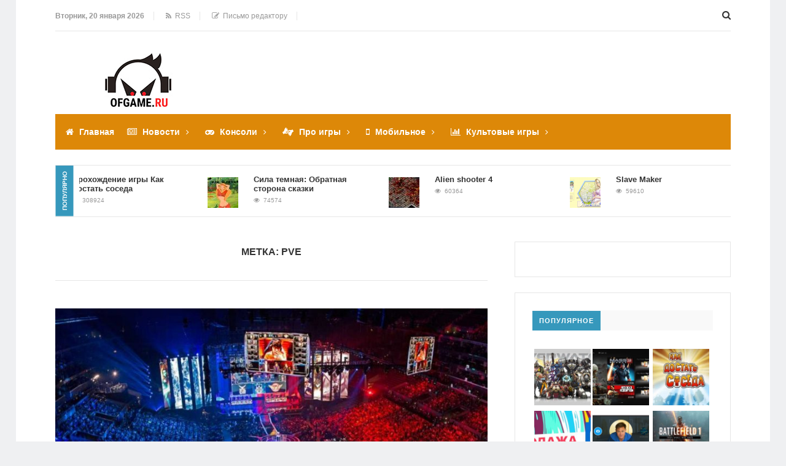

--- FILE ---
content_type: text/html; charset=UTF-8
request_url: https://ofgame.ru/fyi/pve/
body_size: 15855
content:
<!DOCTYPE html>
<html lang="ru-RU" class="no-js">
<head>
<meta charset="UTF-8">
<meta name="viewport" content="width=device-width, initial-scale=1">

<!--[if lt IE 9]><script src="http://html5shiv.googlecode.com/svn/trunk/html5.js"></script><![endif]-->
<link href="https://ofgame.ru/wp-content/uploads/2017/02/game-development-2.png" rel="icon" type="image/x-icon">
<meta name='robots' content='index, follow, max-image-preview:large, max-snippet:-1, max-video-preview:-1' />

	<!-- This site is optimized with the Yoast SEO plugin v23.2 - https://yoast.com/wordpress/plugins/seo/ -->
	<title>PvE - OFgame.ru</title>
	<meta name="description" content="PvE - OFgame.ru" />
	<link rel="canonical" href="https://ofgame.ru/fyi/pve/" />
	<meta property="og:locale" content="ru_RU" />
	<meta property="og:type" content="article" />
	<meta property="og:title" content="PvE - OFgame.ru" />
	<meta property="og:description" content="PvE - OFgame.ru" />
	<meta property="og:url" content="https://ofgame.ru/fyi/pve/" />
	<meta property="og:site_name" content="OFgame.ru" />
	<meta name="twitter:card" content="summary_large_image" />
	<script type="application/ld+json" class="yoast-schema-graph">{"@context":"https://schema.org","@graph":[{"@type":"CollectionPage","@id":"https://ofgame.ru/fyi/pve/","url":"https://ofgame.ru/fyi/pve/","name":"PvE - OFgame.ru","isPartOf":{"@id":"https://ofgame.ru/#website"},"primaryImageOfPage":{"@id":"https://ofgame.ru/fyi/pve/#primaryimage"},"image":{"@id":"https://ofgame.ru/fyi/pve/#primaryimage"},"thumbnailUrl":"https://ofgame.ru/wp-content/uploads/2017/03/Blizzard-eSports.jpg","description":"PvE - OFgame.ru","breadcrumb":{"@id":"https://ofgame.ru/fyi/pve/#breadcrumb"},"inLanguage":"ru-RU"},{"@type":"ImageObject","inLanguage":"ru-RU","@id":"https://ofgame.ru/fyi/pve/#primaryimage","url":"https://ofgame.ru/wp-content/uploads/2017/03/Blizzard-eSports.jpg","contentUrl":"https://ofgame.ru/wp-content/uploads/2017/03/Blizzard-eSports.jpg","width":1000,"height":501},{"@type":"BreadcrumbList","@id":"https://ofgame.ru/fyi/pve/#breadcrumb","itemListElement":[{"@type":"ListItem","position":1,"name":"Новые игры","item":"https://ofgame.ru/"},{"@type":"ListItem","position":2,"name":"PvE"}]},{"@type":"WebSite","@id":"https://ofgame.ru/#website","url":"https://ofgame.ru/","name":"OFgame.ru","description":"Новые игры","potentialAction":[{"@type":"SearchAction","target":{"@type":"EntryPoint","urlTemplate":"https://ofgame.ru/?s={search_term_string}"},"query-input":"required name=search_term_string"}],"inLanguage":"ru-RU"}]}</script>
	<!-- / Yoast SEO plugin. -->


<link rel="alternate" type="application/rss+xml" title="OFgame.ru &raquo; Лента" href="https://ofgame.ru/feed/" />
<link rel="alternate" type="application/rss+xml" title="OFgame.ru &raquo; Лента комментариев" href="https://ofgame.ru/comments/feed/" />
<link rel="alternate" type="application/rss+xml" title="OFgame.ru &raquo; Лента метки PvE" href="https://ofgame.ru/fyi/pve/feed/" />
<link rel='stylesheet' id='wp-block-library-css' href='https://ofgame.ru/wp-includes/css/dist/block-library/style.min.css?ver=6.6.4' type='text/css' media='all' />
<style id='classic-theme-styles-inline-css' type='text/css'>
/*! This file is auto-generated */
.wp-block-button__link{color:#fff;background-color:#32373c;border-radius:9999px;box-shadow:none;text-decoration:none;padding:calc(.667em + 2px) calc(1.333em + 2px);font-size:1.125em}.wp-block-file__button{background:#32373c;color:#fff;text-decoration:none}
</style>
<style id='global-styles-inline-css' type='text/css'>
:root{--wp--preset--aspect-ratio--square: 1;--wp--preset--aspect-ratio--4-3: 4/3;--wp--preset--aspect-ratio--3-4: 3/4;--wp--preset--aspect-ratio--3-2: 3/2;--wp--preset--aspect-ratio--2-3: 2/3;--wp--preset--aspect-ratio--16-9: 16/9;--wp--preset--aspect-ratio--9-16: 9/16;--wp--preset--color--black: #000000;--wp--preset--color--cyan-bluish-gray: #abb8c3;--wp--preset--color--white: #ffffff;--wp--preset--color--pale-pink: #f78da7;--wp--preset--color--vivid-red: #cf2e2e;--wp--preset--color--luminous-vivid-orange: #ff6900;--wp--preset--color--luminous-vivid-amber: #fcb900;--wp--preset--color--light-green-cyan: #7bdcb5;--wp--preset--color--vivid-green-cyan: #00d084;--wp--preset--color--pale-cyan-blue: #8ed1fc;--wp--preset--color--vivid-cyan-blue: #0693e3;--wp--preset--color--vivid-purple: #9b51e0;--wp--preset--gradient--vivid-cyan-blue-to-vivid-purple: linear-gradient(135deg,rgba(6,147,227,1) 0%,rgb(155,81,224) 100%);--wp--preset--gradient--light-green-cyan-to-vivid-green-cyan: linear-gradient(135deg,rgb(122,220,180) 0%,rgb(0,208,130) 100%);--wp--preset--gradient--luminous-vivid-amber-to-luminous-vivid-orange: linear-gradient(135deg,rgba(252,185,0,1) 0%,rgba(255,105,0,1) 100%);--wp--preset--gradient--luminous-vivid-orange-to-vivid-red: linear-gradient(135deg,rgba(255,105,0,1) 0%,rgb(207,46,46) 100%);--wp--preset--gradient--very-light-gray-to-cyan-bluish-gray: linear-gradient(135deg,rgb(238,238,238) 0%,rgb(169,184,195) 100%);--wp--preset--gradient--cool-to-warm-spectrum: linear-gradient(135deg,rgb(74,234,220) 0%,rgb(151,120,209) 20%,rgb(207,42,186) 40%,rgb(238,44,130) 60%,rgb(251,105,98) 80%,rgb(254,248,76) 100%);--wp--preset--gradient--blush-light-purple: linear-gradient(135deg,rgb(255,206,236) 0%,rgb(152,150,240) 100%);--wp--preset--gradient--blush-bordeaux: linear-gradient(135deg,rgb(254,205,165) 0%,rgb(254,45,45) 50%,rgb(107,0,62) 100%);--wp--preset--gradient--luminous-dusk: linear-gradient(135deg,rgb(255,203,112) 0%,rgb(199,81,192) 50%,rgb(65,88,208) 100%);--wp--preset--gradient--pale-ocean: linear-gradient(135deg,rgb(255,245,203) 0%,rgb(182,227,212) 50%,rgb(51,167,181) 100%);--wp--preset--gradient--electric-grass: linear-gradient(135deg,rgb(202,248,128) 0%,rgb(113,206,126) 100%);--wp--preset--gradient--midnight: linear-gradient(135deg,rgb(2,3,129) 0%,rgb(40,116,252) 100%);--wp--preset--font-size--small: 13px;--wp--preset--font-size--medium: 20px;--wp--preset--font-size--large: 36px;--wp--preset--font-size--x-large: 42px;--wp--preset--spacing--20: 0.44rem;--wp--preset--spacing--30: 0.67rem;--wp--preset--spacing--40: 1rem;--wp--preset--spacing--50: 1.5rem;--wp--preset--spacing--60: 2.25rem;--wp--preset--spacing--70: 3.38rem;--wp--preset--spacing--80: 5.06rem;--wp--preset--shadow--natural: 6px 6px 9px rgba(0, 0, 0, 0.2);--wp--preset--shadow--deep: 12px 12px 50px rgba(0, 0, 0, 0.4);--wp--preset--shadow--sharp: 6px 6px 0px rgba(0, 0, 0, 0.2);--wp--preset--shadow--outlined: 6px 6px 0px -3px rgba(255, 255, 255, 1), 6px 6px rgba(0, 0, 0, 1);--wp--preset--shadow--crisp: 6px 6px 0px rgba(0, 0, 0, 1);}:where(.is-layout-flex){gap: 0.5em;}:where(.is-layout-grid){gap: 0.5em;}body .is-layout-flex{display: flex;}.is-layout-flex{flex-wrap: wrap;align-items: center;}.is-layout-flex > :is(*, div){margin: 0;}body .is-layout-grid{display: grid;}.is-layout-grid > :is(*, div){margin: 0;}:where(.wp-block-columns.is-layout-flex){gap: 2em;}:where(.wp-block-columns.is-layout-grid){gap: 2em;}:where(.wp-block-post-template.is-layout-flex){gap: 1.25em;}:where(.wp-block-post-template.is-layout-grid){gap: 1.25em;}.has-black-color{color: var(--wp--preset--color--black) !important;}.has-cyan-bluish-gray-color{color: var(--wp--preset--color--cyan-bluish-gray) !important;}.has-white-color{color: var(--wp--preset--color--white) !important;}.has-pale-pink-color{color: var(--wp--preset--color--pale-pink) !important;}.has-vivid-red-color{color: var(--wp--preset--color--vivid-red) !important;}.has-luminous-vivid-orange-color{color: var(--wp--preset--color--luminous-vivid-orange) !important;}.has-luminous-vivid-amber-color{color: var(--wp--preset--color--luminous-vivid-amber) !important;}.has-light-green-cyan-color{color: var(--wp--preset--color--light-green-cyan) !important;}.has-vivid-green-cyan-color{color: var(--wp--preset--color--vivid-green-cyan) !important;}.has-pale-cyan-blue-color{color: var(--wp--preset--color--pale-cyan-blue) !important;}.has-vivid-cyan-blue-color{color: var(--wp--preset--color--vivid-cyan-blue) !important;}.has-vivid-purple-color{color: var(--wp--preset--color--vivid-purple) !important;}.has-black-background-color{background-color: var(--wp--preset--color--black) !important;}.has-cyan-bluish-gray-background-color{background-color: var(--wp--preset--color--cyan-bluish-gray) !important;}.has-white-background-color{background-color: var(--wp--preset--color--white) !important;}.has-pale-pink-background-color{background-color: var(--wp--preset--color--pale-pink) !important;}.has-vivid-red-background-color{background-color: var(--wp--preset--color--vivid-red) !important;}.has-luminous-vivid-orange-background-color{background-color: var(--wp--preset--color--luminous-vivid-orange) !important;}.has-luminous-vivid-amber-background-color{background-color: var(--wp--preset--color--luminous-vivid-amber) !important;}.has-light-green-cyan-background-color{background-color: var(--wp--preset--color--light-green-cyan) !important;}.has-vivid-green-cyan-background-color{background-color: var(--wp--preset--color--vivid-green-cyan) !important;}.has-pale-cyan-blue-background-color{background-color: var(--wp--preset--color--pale-cyan-blue) !important;}.has-vivid-cyan-blue-background-color{background-color: var(--wp--preset--color--vivid-cyan-blue) !important;}.has-vivid-purple-background-color{background-color: var(--wp--preset--color--vivid-purple) !important;}.has-black-border-color{border-color: var(--wp--preset--color--black) !important;}.has-cyan-bluish-gray-border-color{border-color: var(--wp--preset--color--cyan-bluish-gray) !important;}.has-white-border-color{border-color: var(--wp--preset--color--white) !important;}.has-pale-pink-border-color{border-color: var(--wp--preset--color--pale-pink) !important;}.has-vivid-red-border-color{border-color: var(--wp--preset--color--vivid-red) !important;}.has-luminous-vivid-orange-border-color{border-color: var(--wp--preset--color--luminous-vivid-orange) !important;}.has-luminous-vivid-amber-border-color{border-color: var(--wp--preset--color--luminous-vivid-amber) !important;}.has-light-green-cyan-border-color{border-color: var(--wp--preset--color--light-green-cyan) !important;}.has-vivid-green-cyan-border-color{border-color: var(--wp--preset--color--vivid-green-cyan) !important;}.has-pale-cyan-blue-border-color{border-color: var(--wp--preset--color--pale-cyan-blue) !important;}.has-vivid-cyan-blue-border-color{border-color: var(--wp--preset--color--vivid-cyan-blue) !important;}.has-vivid-purple-border-color{border-color: var(--wp--preset--color--vivid-purple) !important;}.has-vivid-cyan-blue-to-vivid-purple-gradient-background{background: var(--wp--preset--gradient--vivid-cyan-blue-to-vivid-purple) !important;}.has-light-green-cyan-to-vivid-green-cyan-gradient-background{background: var(--wp--preset--gradient--light-green-cyan-to-vivid-green-cyan) !important;}.has-luminous-vivid-amber-to-luminous-vivid-orange-gradient-background{background: var(--wp--preset--gradient--luminous-vivid-amber-to-luminous-vivid-orange) !important;}.has-luminous-vivid-orange-to-vivid-red-gradient-background{background: var(--wp--preset--gradient--luminous-vivid-orange-to-vivid-red) !important;}.has-very-light-gray-to-cyan-bluish-gray-gradient-background{background: var(--wp--preset--gradient--very-light-gray-to-cyan-bluish-gray) !important;}.has-cool-to-warm-spectrum-gradient-background{background: var(--wp--preset--gradient--cool-to-warm-spectrum) !important;}.has-blush-light-purple-gradient-background{background: var(--wp--preset--gradient--blush-light-purple) !important;}.has-blush-bordeaux-gradient-background{background: var(--wp--preset--gradient--blush-bordeaux) !important;}.has-luminous-dusk-gradient-background{background: var(--wp--preset--gradient--luminous-dusk) !important;}.has-pale-ocean-gradient-background{background: var(--wp--preset--gradient--pale-ocean) !important;}.has-electric-grass-gradient-background{background: var(--wp--preset--gradient--electric-grass) !important;}.has-midnight-gradient-background{background: var(--wp--preset--gradient--midnight) !important;}.has-small-font-size{font-size: var(--wp--preset--font-size--small) !important;}.has-medium-font-size{font-size: var(--wp--preset--font-size--medium) !important;}.has-large-font-size{font-size: var(--wp--preset--font-size--large) !important;}.has-x-large-font-size{font-size: var(--wp--preset--font-size--x-large) !important;}
:where(.wp-block-post-template.is-layout-flex){gap: 1.25em;}:where(.wp-block-post-template.is-layout-grid){gap: 1.25em;}
:where(.wp-block-columns.is-layout-flex){gap: 2em;}:where(.wp-block-columns.is-layout-grid){gap: 2em;}
:root :where(.wp-block-pullquote){font-size: 1.5em;line-height: 1.6;}
</style>
<link rel='stylesheet' id='titan-adminbar-styles-css' href='https://ofgame.ru/wp-content/plugins/anti-spam/assets/css/admin-bar.css?ver=7.3.5' type='text/css' media='all' />
<link rel='stylesheet' id='bwpt-sc-genericons-style-css' href='https://ofgame.ru/wp-content/plugins/bwp-shortcodes/genericons/genericons.css?ver=6.6.4' type='text/css' media='all' />
<link rel='stylesheet' id='bwpt-sc-main-style-css' href='https://ofgame.ru/wp-content/plugins/bwp-shortcodes/css/bwp-shortcodes-style.css?ver=6.6.4' type='text/css' media='all' />
<link rel='stylesheet' id='email-subscription_css-css' href='https://ofgame.ru/wp-content/plugins/email-subscription/assets/email-subscription.css?ver=0.50' type='text/css' media='all' />
<link rel='stylesheet' id='wp-pagenavi-css' href='https://ofgame.ru/wp-content/plugins/wp-pagenavi/pagenavi-css.css?ver=2.70' type='text/css' media='all' />
<link rel='stylesheet' id='theme-style-css' href='https://ofgame.ru/wp-content/themes/justgoodnews/style.css' type='text/css' media='all' />
<link rel='stylesheet' id='__EPYT__style-css' href='https://ofgame.ru/wp-content/plugins/youtube-embed-plus/styles/ytprefs.min.css?ver=14.2.1.2' type='text/css' media='all' />
<style id='__EPYT__style-inline-css' type='text/css'>

                .epyt-gallery-thumb {
                        width: 33.333%;
                }
                
</style>
<script type="text/javascript" src="https://ofgame.ru/wp-includes/js/jquery/jquery.min.js?ver=3.7.1" id="jquery-core-js"></script>
<script type="text/javascript" src="https://ofgame.ru/wp-includes/js/jquery/jquery-migrate.min.js?ver=3.4.1" id="jquery-migrate-js"></script>
<script type="text/javascript" id="__ytprefs__-js-extra">
/* <![CDATA[ */
var _EPYT_ = {"ajaxurl":"https:\/\/ofgame.ru\/wp-admin\/admin-ajax.php","security":"42adeab078","gallery_scrolloffset":"20","eppathtoscripts":"https:\/\/ofgame.ru\/wp-content\/plugins\/youtube-embed-plus\/scripts\/","eppath":"https:\/\/ofgame.ru\/wp-content\/plugins\/youtube-embed-plus\/","epresponsiveselector":"[\"iframe.__youtube_prefs_widget__\"]","epdovol":"1","version":"14.2.1.2","evselector":"iframe.__youtube_prefs__[src], iframe[src*=\"youtube.com\/embed\/\"], iframe[src*=\"youtube-nocookie.com\/embed\/\"]","ajax_compat":"","maxres_facade":"eager","ytapi_load":"light","pause_others":"","stopMobileBuffer":"1","facade_mode":"","not_live_on_channel":"","vi_active":"","vi_js_posttypes":[]};
/* ]]> */
</script>
<script type="text/javascript" src="https://ofgame.ru/wp-content/plugins/youtube-embed-plus/scripts/ytprefs.min.js?ver=14.2.1.2" id="__ytprefs__-js"></script>
<link rel="https://api.w.org/" href="https://ofgame.ru/wp-json/" /><link rel="alternate" title="JSON" type="application/json" href="https://ofgame.ru/wp-json/wp/v2/tags/304" /><style>.menunav{background:#dd8808}h1, h2, h3, h4, h5, h6, .arch-title, .related-title{color:#333}h2 a, .rel-post-title {color:#333; text-decoration: none}h2 a:hover,  .rel-post-title:hover  { color:#F04155; text-decoration: underline}.comment-form input[type="submit"], #emailSub-widget input[type="submit"],.top-load-blok .dropdown input[type="submit"]{ background:#F04155}.comment-form input[type="submit"]:hover,  .tagcloud a:hover, .dropdown input[type="submit"]:hover, #emailSub-widget input[type="submit"]:hover, .vk:hover, .fb:hover, .tw:hover, .ig:hover, .od:hover, .gp:hover, .yt:hover, .in:hover, .lj:hover { background: #343434}.foot-wid a, .side-blok a{color:#333}.foot-wid a:hover, .side-blok a:hover{color:#F04155}p.site-desc,  .entry-info, .blog .cats a, .breadcrumbs, .breadcrumbs a,  .entry-tags, .entry-tags a,  .archive-desc,   .cat-bar,  .cat-bar .sl-icon, .cat-bar .sl-count, .cat-bar a.post-edit-link, .post-navigation span,   .wp-pagenavi,  .about-author span,  .credits, .credits p a, .sl-wrapper a, .about-author a:hover { color:#999}.wp-pagenavi span.current, .wp-pagenavi a:hover,   .tagcloud a {background: #FF847C}.main-col{float:left; width:64%;  margin-right:4%}.sidebar{float:left; width:32%}@media only screen and (max-width:1024px){  .main-col{ width:60% }.sidebar{ width:36% }}@media only screen and (max-width:900px){ .main-col{width:100%;  margin-right:0; margin-bottom: 40px}.sidebar{width:100%}}@media only screen and (max-width:800px){ .main-col{width:90%; float:left; margin:0 0 0 5%} .sidebar{width:90%; margin:0 0 0 5%}} .color-1 {background:#dd890b} .color-2 {background:#0090dd}  .color-3 {background:#44a031}  .color-4 {background:#1fc175} .color-5 {background:#4DBCE9} .color-6 {background:#FFC48C} .color-7 {background:#E33258} .color-8 {background:#4DBCE9} .color-9 {background:#E33258} .color-10 {background:#00A0B0} .color-11 {background:#FFC48C} .color-12 {background:#A8DBA8} .color-13 {background:#E33258} .color-14 {background:#99B2B7} .cat-box-1{ background:url('https://ofgame.ru/wp-content/uploads/2017/03/7.jpg') }.cat-box-2{background:url('https://ofgame.ru/wp-content/uploads/2017/03/wot.jpg') }.cat-box-3{background:url('https://ofgame.ru/wp-content/uploads/2017/03/Minecraft-PS4.jpg') } .cat-box-4{background:url('https://ofgame.ru/wp-content/uploads/2017/03/gta.jpg') } .cat-box-5{ background:url('https://ofgame.ru/wp-content/uploads/2017/03/war-thunder.jpg')}.cat-box-6{background:url('https://ofgame.ru/wp-content/uploads/2021/11/c6188620256471.562e85b17e707.jpg')}.cat-box-7{background:url('https://ofgame.ru/wp-content/uploads/2021/11/call-of-duty-86-foto-51.jpg')  } .cat-box-8{background:url('https://ofgame.ru/wp-content/uploads/2017/03/dota-2-1.jpg') }.cat-box-1, .cat-box-2, .cat-box-3, .cat-box-4, .cat-box-5,  .cat-box-6,  .cat-box-7, .cat-box-8 {background-position: center center;background-size: cover; background-repeat: no-repeat}a, .about-author a, .entry p a:hover { color:#333}a:hover,   .featured-item a:hover,  .featured-item-main a:hover, .breadcrumbs a:hover,   .more-link, .more-link-center,  .credits p a:hover, .blog .cats a:hover, .cat-bar a.post-edit-link:hover,  .entry p a  { color:#F04155}.logo a{  color:#333}.menunav ul li, .menunav li a{ color:#fff}.menunav li a:hover{ color:#fff } .menunav ul li ul{ background:#444}.menunav ul li ul li a { color:#fff }.menunav ul li ul li a:hover { color:#fff }.side-title, .pop-title  {background:#3698bc}.foot-title {background:#3698bc } .date-color {background:#F04155}  h1.site-title,   span.site-title {background-image: url('https://ofgame.ru/wp-content/uploads/2017/03/logo-big2.jpg'); background-repeat: no-repeat;  width: 270px; height:90px}.full-width-col {margin-top:5px}.search-expand input {background: #444; color:#fff}.menunav ul li{padding:22px 0 22px 17px;position:relative;text-align:center;z-index:101;font-size:14px;display:inline-block}.menunav li a{text-decoration:none;padding-left:9px;font-family:Helvetica,Arial,sans-serif;font-weight:bold; }.menunav li a:hover{text-decoration:underline}.menunav ul li ul{position:absolute;height:auto;top:57px;left:-2px;display:none;visibility:hidden;width:265px;padding:25px 0 15px 0}.menunav ul li ul li{display:list-item;text-align:left;padding:0 0 15px 20px;border:0}.menunav ul li ul li:first-child{border:0;padding-left:20px}.menunav ul li ul li ul{top:0}* html .menunav{height:1%}.menunav ul li ul li ul{position:absolute;top:-25px;height:auto;left:265px;display:none;visibility:hidden;width:265px;padding:25px 0 15px 0}@media only screen and (max-width:1100px){.menunav ul li{padding:22px 0 22px 9px; font-size:12px}}a.more-link-сenter{display:block;text-align: center; color:#F04155}</style>
 <link rel="icon" href="https://ofgame.ru/wp-content/uploads/2017/02/cropped-game-development-2-32x32.png" sizes="32x32" />
<link rel="icon" href="https://ofgame.ru/wp-content/uploads/2017/02/cropped-game-development-2-192x192.png" sizes="192x192" />
<link rel="apple-touch-icon" href="https://ofgame.ru/wp-content/uploads/2017/02/cropped-game-development-2-180x180.png" />
<meta name="msapplication-TileImage" content="https://ofgame.ru/wp-content/uploads/2017/02/cropped-game-development-2-270x270.png" />
<!-- Yandex.RTB -->
<script>window.yaContextCb=window.yaContextCb||[]</script>
<script src="https://yandex.ru/ads/system/context.js" async></script>
</head>
<body class="archive tag tag-pve tag-304">
<!-- Yandex.Metrika counter -->
<script type="text/javascript">
(function (d, w, c) {
    (w[c] = w[c] || []).push(function() {
        try {
            w.yaCounter9802348 = new Ya.Metrika({id:9802348, enableAll: true, webvisor:true});
        } catch(e) {}
    });
    
    var n = d.getElementsByTagName("script")[0],
        s = d.createElement("script"),
        f = function () { n.parentNode.insertBefore(s, n); };
    s.type = "text/javascript";
    s.async = true;
    s.src = (d.location.protocol == "https:" ? "https:" : "http:") + "//mc.yandex.ru/metrika/watch.js";

    if (w.opera == "[object Opera]") {
        d.addEventListener("DOMContentLoaded", f);
    } else { f(); }
})(document, window, "yandex_metrika_callbacks");
</script>
<noscript><div><img src="//mc.yandex.ru/watch/9802348" style="position:absolute; left:-9999px;" alt="" /></div></noscript>
<!-- /Yandex.Metrika counter --> <div class="top-load-blok nodisp">
<div class="top-header-bar">
 <span class="top-header-date">Вторник, 20 января 2026</span>
 
<span class="top-header-rss"><a href="https://ofgame.ru/feed/rss/"   target="_blank"><i class="fa fa-rss" aria-hidden="true"></i> &nbsp;RSS</a></span>
 
<span class="top-header-edit"><a href="mailto:info@ofgame.ru"><i class="fa fa-pencil-square-o" aria-hidden="true"></i> &nbsp;Письмо редактору</a></span>
 
<div class="social-bar">
<ul>
<!--noindex-->
 <li class="first"><a class="vk" href="https://vk.com/ofgameru" target="_blank" title="ВКонтакте" rel="nofollow"> <i class="fa fa-vk" aria-hidden="true"></i></a></li>	
 <li><a class="fb" href="https://www.facebook.com/OFgame---165736823636355/" target="_blank" title="Facebook" rel="nofollow"> <i class="fa fa-facebook" aria-hidden="true"></i></a></li>
<li><a class="yt" href="https://youtube.com/@ofgameon" target="_blank" title="YouTube" rel="nofollow"> <i class="fa fa-youtube" aria-hidden="true"></i></a></li>
<!--/noindex-->
</ul>
</div><!-- end // social-bar -->
<div class="top-bar-search">
<form method="get" class="searchform" action="https://ofgame.ru/">
<input type="text" class="search" name="s" onblur="if(this.value=='')this.value='Поиск: впишите запрос и нажмите enter';" onfocus="if(this.value=='Поиск: впишите запрос и нажмите enter')this.value='';" value="Поиск: впишите запрос и нажмите enter">
</form>	
</div>
<div class="clear"></div>
</div><!-- end // top header bar -->
</div><!-- end // top-load-blok -->
<div class="wrap">	 
<div class="header">
<div id="top-bar" class="top-header-bar">
<span class="top-header-date">Вторник, 20 января 2026</span>
 
<span class="top-header-rss"><a href="https://ofgame.ru/feed/rss/"  target="_blank"><i class="fa fa-rss" aria-hidden="true"></i> &nbsp;RSS</a></span>
 
<span class="top-header-edit"><a href="mailto:info@ofgame.ru"><i class="fa fa-pencil-square-o" aria-hidden="true"></i> &nbsp;Письмо редактору</a></span>
 
<div class="clear"></div>
</div><!-- end // top header bar -->
<div class="clear"></div>
 
<div class="logo">
<a href="/"><span class="site-title">OFgame.ru</span></a>
<div class="ad728-top">
	
</div><!-- end // ad728-top -->
</div><!-- end // logo -->

 <div class="clear"></div>
<div id="menu" class="menunav">
<ul id="menu-main-menu" class="top-menu"><li id="menu-item-21" class="fa fa-home menu-item menu-item-type-post_type menu-item-object-page menu-item-home menu-item-21"><a href="https://ofgame.ru/">Главная</a></li>
<li id="menu-item-37" class="fa fa-newspaper-o menu-item menu-item-type-taxonomy menu-item-object-category menu-item-has-children menu-item-37"><a href="https://ofgame.ru/news/">Новости</a>
<ul class="sub-menu">
	<li id="menu-item-38" class="fa fa-desktop menu-item menu-item-type-taxonomy menu-item-object-category menu-item-38"><a href="https://ofgame.ru/news/hardware/">Железо</a></li>
	<li id="menu-item-39" class="fa fa-gamepad menu-item menu-item-type-taxonomy menu-item-object-category menu-item-39"><a href="https://ofgame.ru/news/console-news/">Консоли</a></li>
	<li id="menu-item-40" class="fa fa-file-text-o menu-item menu-item-type-taxonomy menu-item-object-category menu-item-40"><a href="https://ofgame.ru/news/releas/">Релизы</a></li>
	<li id="menu-item-41" class="fa fa-tasks menu-item menu-item-type-taxonomy menu-item-object-category menu-item-41"><a href="https://ofgame.ru/news/soft/">Софт</a></li>
</ul>
</li>
<li id="menu-item-24" class="fa fa-gamepad menu-item menu-item-type-taxonomy menu-item-object-category menu-item-has-children menu-item-24"><a href="https://ofgame.ru/console/">Консоли</a>
<ul class="sub-menu">
	<li id="menu-item-1234" class="fa fa-gamepad menu-item menu-item-type-taxonomy menu-item-object-category menu-item-1234"><a href="https://ofgame.ru/console/ps5/">Play Station 5</a></li>
	<li id="menu-item-1235" class="fa fa-gamepad menu-item menu-item-type-taxonomy menu-item-object-category menu-item-1235"><a href="https://ofgame.ru/console/xboxxs/">Xbox Series X/S</a></li>
	<li id="menu-item-29" class="fa fa-gamepad menu-item menu-item-type-taxonomy menu-item-object-category menu-item-29"><a href="https://ofgame.ru/console/ps4/">Play Station 4</a></li>
	<li id="menu-item-33" class="fa fa-gamepad menu-item menu-item-type-taxonomy menu-item-object-category menu-item-33"><a href="https://ofgame.ru/console/xboxone/">Xbox One</a></li>
	<li id="menu-item-25" class="fa fa-gamepad menu-item menu-item-type-taxonomy menu-item-object-category menu-item-25"><a href="https://ofgame.ru/console/wii/">Nintendo Wii</a></li>
	<li id="menu-item-32" class="fa fa-gamepad menu-item menu-item-type-taxonomy menu-item-object-category menu-item-32"><a href="https://ofgame.ru/console/xbox360/">Xbox 360</a></li>
	<li id="menu-item-30" class="fa fa-gamepad menu-item menu-item-type-taxonomy menu-item-object-category menu-item-30"><a href="https://ofgame.ru/console/vita/">Play Station vita</a></li>
	<li id="menu-item-149" class="fa fa-gamepad menu-item menu-item-type-taxonomy menu-item-object-category menu-item-149"><a href="https://ofgame.ru/console/nintendo-switch/">Nintendo Switch</a></li>
	<li id="menu-item-31" class="fa fa-gamepad menu-item menu-item-type-taxonomy menu-item-object-category menu-item-31"><a href="https://ofgame.ru/console/psp/">PlayStation Portable</a></li>
	<li id="menu-item-28" class="fa fa-gamepad menu-item menu-item-type-taxonomy menu-item-object-category menu-item-28"><a href="https://ofgame.ru/console/ps3/">Play Station 3</a></li>
	<li id="menu-item-27" class="fa fa-gamepad menu-item menu-item-type-taxonomy menu-item-object-category menu-item-27"><a href="https://ofgame.ru/console/ps2/">Play Station 2</a></li>
	<li id="menu-item-26" class="fa fa-gamepad menu-item menu-item-type-taxonomy menu-item-object-category menu-item-26"><a href="https://ofgame.ru/console/ps1/">Play Station 1</a></li>
</ul>
</li>
<li id="menu-item-52" class="fa fa-american-sign-language-interpreting menu-item menu-item-type-taxonomy menu-item-object-category menu-item-has-children menu-item-52"><a href="https://ofgame.ru/pro/">Про игры</a>
<ul class="sub-menu">
	<li id="menu-item-54" class="fa fa-trophy menu-item menu-item-type-taxonomy menu-item-object-category menu-item-54"><a href="https://ofgame.ru/pro/obzor/">Обзор игр</a></li>
	<li id="menu-item-150" class="fa fa-medkit menu-item menu-item-type-taxonomy menu-item-object-category menu-item-150"><a href="https://ofgame.ru/pro/patch/">Патчи</a></li>
	<li id="menu-item-55" class="fa fa-hourglass-end menu-item menu-item-type-taxonomy menu-item-object-category menu-item-55"><a href="https://ofgame.ru/pro/prohodim/">Прохождение игр</a></li>
	<li id="menu-item-56" class="fa fa-download menu-item menu-item-type-taxonomy menu-item-object-category menu-item-56"><a href="https://ofgame.ru/pro/dl/">Скачать игры</a></li>
	<li id="menu-item-57" class="fa fa-ticket menu-item menu-item-type-taxonomy menu-item-object-category menu-item-57"><a href="https://ofgame.ru/pro/cheats/">Читы</a></li>
	<li id="menu-item-23" class="fa fa-video-camera menu-item menu-item-type-taxonomy menu-item-object-category menu-item-23"><a href="https://ofgame.ru/pro/video/">Видео</a></li>
	<li id="menu-item-46" class="fa fa-play menu-item menu-item-type-taxonomy menu-item-object-category menu-item-46"><a href="https://ofgame.ru/pro/stream/">Стримы</a></li>
</ul>
</li>
<li id="menu-item-34" class="fa fa-mobile menu-item menu-item-type-taxonomy menu-item-object-category menu-item-has-children menu-item-34"><a href="https://ofgame.ru/mobile/">Мобильное</a>
<ul class="sub-menu">
	<li id="menu-item-35" class="fa fa-android menu-item menu-item-type-taxonomy menu-item-object-category menu-item-35"><a href="https://ofgame.ru/mobile/android/">Android</a></li>
	<li id="menu-item-36" class="fa fa-apple menu-item menu-item-type-taxonomy menu-item-object-category menu-item-36"><a href="https://ofgame.ru/mobile/ios/">IOS</a></li>
</ul>
</li>
<li id="menu-item-156" class="fa fa-bar-chart menu-item menu-item-type-taxonomy menu-item-object-category menu-item-has-children menu-item-156"><a href="https://ofgame.ru/cult/">Культовые игры</a>
<ul class="sub-menu">
	<li id="menu-item-169" class="fa fa-user-o menu-item menu-item-type-taxonomy menu-item-object-category menu-item-169"><a href="https://ofgame.ru/cult/wow/">World of warcraft</a></li>
	<li id="menu-item-168" class="fa fa-user-o menu-item menu-item-type-taxonomy menu-item-object-category menu-item-168"><a href="https://ofgame.ru/cult/wot/">World Of Tanks</a></li>
	<li id="menu-item-160" class="fa fa-user-o menu-item menu-item-type-taxonomy menu-item-object-category menu-item-160"><a href="https://ofgame.ru/cult/diablo/">Diablo</a></li>
	<li id="menu-item-164" class="fa fa-user-o menu-item menu-item-type-taxonomy menu-item-object-category menu-item-164"><a href="https://ofgame.ru/cult/minecraft/">Minecraft</a></li>
	<li id="menu-item-167" class="fa fa-user-o menu-item menu-item-type-taxonomy menu-item-object-category menu-item-167"><a href="https://ofgame.ru/cult/war-thunder/">War Thunder</a></li>
	<li id="menu-item-157" class="fa fa-user-o menu-item menu-item-type-taxonomy menu-item-object-category menu-item-157"><a href="https://ofgame.ru/cult/battlefield/">Battlefield</a></li>
	<li id="menu-item-158" class="fa fa-user-o menu-item menu-item-type-taxonomy menu-item-object-category menu-item-158"><a href="https://ofgame.ru/cult/call-of-duty/">Call of duty</a></li>
	<li id="menu-item-159" class="fa fa-user-o menu-item menu-item-type-taxonomy menu-item-object-category menu-item-159"><a href="https://ofgame.ru/cult/cs/">Counter Strike</a></li>
	<li id="menu-item-161" class="fa fa-user-o menu-item menu-item-type-taxonomy menu-item-object-category menu-item-161"><a href="https://ofgame.ru/cult/dota2/">DOTA 2</a></li>
	<li id="menu-item-162" class="fa fa-user-o menu-item menu-item-type-taxonomy menu-item-object-category menu-item-162"><a href="https://ofgame.ru/cult/gta/">GTA</a></li>
	<li id="menu-item-165" class="fa fa-user-o menu-item menu-item-type-taxonomy menu-item-object-category menu-item-165"><a href="https://ofgame.ru/cult/overwatch/">Overwatch</a></li>
</ul>
</li>
</ul></div><!-- end menunav -->
<span class="top-load-trigger"><i class="fa fa-plus-square"></i><i class="fa fa-minus-square"></i></span>
<div class="toggle-search active"><i class="fa fa-search"></i></div>
<div class="search-expand">
<div class="search-expand-inner">
<form method="get" class="searchform" action="https://ofgame.ru/">
<input type="text" class="search" name="s" onblur="if(this.value=='')this.value='Поиск по сайту';" onfocus="if(this.value=='Поиск по сайту')this.value='';" value="Поиск по сайту">
</form></div>
</div><!-- end toggle-search -->
<!--noindex--><a id="showHere"></a><!--/noindex-->
<div id="mob">
<!--noindex--><a href="#mobilemenu"><i class="fa fa-bars"></i></a><!--/noindex-->
</div><!-- end // mob -->
</div><!-- end // header -->
<div id="showticker">
 <span class="pop-title">Популярно</span>
<ul id="webticker">	
<li>
 <a  href="https://ofgame.ru/pro/prohodim/prohozhdenie-igry-kak-dostat-soseda.html">
 <img alt='Прохождение игры Как достать соседа' class='list-thumb'  src='https://ofgame.ru/wp-content/uploads/bfi_thumb/Kak-dostat-soseda-3eajrc494xbd847zecrmru.jpg'/> </a>
				
 <h2><a  rel="bookmark" href="https://ofgame.ru/pro/prohodim/prohozhdenie-igry-kak-dostat-soseda.html">Прохождение игры Как достать соседа</a></h2>
<div class="entry-info"> <i class="fa fa-eye" aria-hidden="true"></i>&nbsp;   308924</div>
</li>
<li>
 <a  href="https://ofgame.ru/pro/obzor/sila-temnaya-obratnaya-storona-skazki.html">
 <img alt='Сила темная: Обратная сторона сказки' class='list-thumb'  src='https://ofgame.ru/wp-content/uploads/bfi_thumb/Sila-temnaya-Obratnaya-storona-skazki-3eajrc494xbd847zecrmru.jpeg'/> </a>
				
 <h2><a  rel="bookmark" href="https://ofgame.ru/pro/obzor/sila-temnaya-obratnaya-storona-skazki.html">Сила темная: Обратная сторона сказки</a></h2>
<div class="entry-info"> <i class="fa fa-eye" aria-hidden="true"></i>&nbsp;   74574</div>
</li>
<li>
 <a  href="https://ofgame.ru/pro/dl/alien-shooter-4.html">
 <img alt='Alien shooter 4' class='list-thumb'  src='https://ofgame.ru/wp-content/uploads/bfi_thumb/Alien-shooter-4-3eajrc494xbd847zecrmru.jpg'/> </a>
				
 <h2><a  rel="bookmark" href="https://ofgame.ru/pro/dl/alien-shooter-4.html">Alien shooter 4</a></h2>
<div class="entry-info"> <i class="fa fa-eye" aria-hidden="true"></i>&nbsp;   60364</div>
</li>
<li>
 <a  href="https://ofgame.ru/pro/obzor/slave-maker.html">
 <img alt='Slave Maker' class='list-thumb'  src='https://ofgame.ru/wp-content/uploads/bfi_thumb/Slave-Maker-3eajrc494xbd847zecrmru.png'/> </a>
				
 <h2><a  rel="bookmark" href="https://ofgame.ru/pro/obzor/slave-maker.html">Slave Maker</a></h2>
<div class="entry-info"> <i class="fa fa-eye" aria-hidden="true"></i>&nbsp;   59610</div>
</li>
<li>
 <a  href="https://ofgame.ru/pro/prohodim/prohozhdenie-hitman-contracts.html">
 <img alt='Прохождение Hitman: Contracts' class='list-thumb'  src='https://ofgame.ru/wp-content/uploads/bfi_thumb/Hitman-Contracts-3eajrc494xbd847zecrmru.jpg'/> </a>
				
 <h2><a  rel="bookmark" href="https://ofgame.ru/pro/prohodim/prohozhdenie-hitman-contracts.html">Прохождение Hitman: Contracts</a></h2>
<div class="entry-info"> <i class="fa fa-eye" aria-hidden="true"></i>&nbsp;   56267</div>
</li>
   
 </ul>
</div><!-- showticker//end -->
<div class="clear"></div> 
<div class="full-width-col">
 <div class="main-col">
 <span class="arch-title">Метка: <span>PvE</span></span><p class="archive-desc"></p>	
<div id="post-592" class="entry post-592 post type-post status-publish format-standard has-post-thumbnail hentry category-wot tag-blizzard-esports tag-danish-terrace tag-exorsus tag-method tag-pve tag-serenity tag-wow">
	
   
 <a  rel="bookmark" href="https://ofgame.ru/cult/wot/blizzard-esports-ochen-zainteresovany-sorevnovatelnoj-sostavlyayushhej-pve-v-wow.html">
 <img alt='Blizzard eSports &#171;очень заинтересованы&#187; соревновательной составляющей PvE в WoW' class='single-thumb'  src='https://ofgame.ru/wp-content/uploads/bfi_thumb/Blizzard-eSports-3eajrc4acb1d3ul50xbo5m.jpg'/> </a>
<div class="cat-bar"> <span class="cat-name date-color">0:11, 08 марта 2017  </span> </div>
 <h2 class="post-title"><a  rel="bookmark" href="https://ofgame.ru/cult/wot/blizzard-esports-ochen-zainteresovany-sorevnovatelnoj-sostavlyayushhej-pve-v-wow.html">Blizzard eSports &#171;очень заинтересованы&#187; соревновательной составляющей PvE в WoW</a></h2>
	 <span class="entry-info"> <!--noindex--><span class="sl-wrapper"><a href="https://ofgame.ru/wp-admin/admin-ajax.php?action=process_simple_like&post_id=592&nonce=e479872eaa&is_comment=0&disabled=true" class="sl-button sl-button-592" data-nonce="e479872eaa" data-post-id="592" data-iscomment="0" title="Лайк"><span class="sl-icon"><i class="fa fa-heart-o"></i></span><span class="sl-count">237</span></a><span class="sl-loader"></span></span><!--/noindex-->  &nbsp;   &nbsp;  <i class="fa fa-commenting-o" aria-hidden="true"></i>  0  &nbsp;  &nbsp;   <i class="fa fa-eye" aria-hidden="true"></i>  2280</span>
<hr />
   <div class="entry-content">
	 <p>Гонка прогресса в World of Warcarft — дело интересное: лучшие игроки на виртуальных просторах сражаются за звание первых в мире, затрачивая немало сил, времени на подготовку, демонстрируя свои навыки в составлении...</p>
 <a class="more-link-сenter" rel="bookmark" href="https://ofgame.ru/cult/wot/blizzard-esports-ochen-zainteresovany-sorevnovatelnoj-sostavlyayushhej-pve-v-wow.html">- Читать далее - </a>
</div><!-- end // entry-content  -->
     
    
   
</div><!-- end entry  -->
<div class="clear"></div>
 </div><!-- end // main col -->	
 
<div class="sidebar">
<div class="side-blok"> <!-- Yandex Native Ads C-A-2303583-3 -->
<div id="yandex_rtb_C-A-2303583-3"></div>
<script>window.yaContextCb.push(()=>{
  Ya.Context.AdvManager.renderWidget({
    renderTo: 'yandex_rtb_C-A-2303583-3',
    blockId: 'C-A-2303583-3'
  })
})</script></div>       
<div class="side-blok"> 
<div class='cat-bar'><span class="side-title">Популярное</span></div>
<ul class="likes-count">
  
<li class="tooltip"> 
<span class="tooltiptext"><!--noindex--><span class="sl-wrapper"><a href="https://ofgame.ru/wp-admin/admin-ajax.php?action=process_simple_like&post_id=683&nonce=e479872eaa&is_comment=0&disabled=true" class="sl-button sl-button-683" data-nonce="e479872eaa" data-post-id="683" data-iscomment="0" title="Лайк"><span class="sl-icon"><i class="fa fa-heart-o"></i></span><span class="sl-count">1.88K</span></a><span class="sl-loader"></span></span><!--/noindex--></span>
<a href="https://ofgame.ru/cult/overwatch/bag-orisy-delaet-ego-ult-nepreryvaemym.html">
<img alt='Баг Орисы делает его «ульт» непрерываемым' class='pop-thumb'  src='https://ofgame.ru/wp-content/uploads/bfi_thumb/Overwatch-3eajrc49d4s0mjz7i9nitm.jpg'/></a>
</li> 
  
<li class="tooltip"> 
<span class="tooltiptext"><!--noindex--><span class="sl-wrapper"><a href="https://ofgame.ru/wp-admin/admin-ajax.php?action=process_simple_like&post_id=798&nonce=e479872eaa&is_comment=0&disabled=true" class="sl-button sl-button-798" data-nonce="e479872eaa" data-post-id="798" data-iscomment="0" title="Лайк"><span class="sl-icon"><i class="fa fa-heart-o"></i></span><span class="sl-count">1.84K</span></a><span class="sl-loader"></span></span><!--/noindex--></span>
<a href="https://ofgame.ru/console/ps4/v-playstation-store-startovala-grandioznaya-rasprodazha-eksklyuzivov.html">
<img alt='В PlayStation Store стартовала грандиозная распродажа эксклюзивов' class='pop-thumb'  src='https://ofgame.ru/wp-content/uploads/bfi_thumb/PSNStore_004-3eajrc49d4s0mjz7i9nitm.jpg'/></a>
</li> 
  
<li class="tooltip"> 
<span class="tooltiptext"><!--noindex--><span class="sl-wrapper"><a href="https://ofgame.ru/wp-admin/admin-ajax.php?action=process_simple_like&post_id=384&nonce=e479872eaa&is_comment=0&disabled=true" class="sl-button sl-button-384" data-nonce="e479872eaa" data-post-id="384" data-iscomment="0" title="Лайк"><span class="sl-icon"><i class="fa fa-heart-o"></i></span><span class="sl-count">1.70K</span></a><span class="sl-loader"></span></span><!--/noindex--></span>
<a href="https://ofgame.ru/pro/prohodim/prohozhdenie-igry-kak-dostat-soseda.html">
<img alt='Прохождение игры Как достать соседа' class='pop-thumb'  src='https://ofgame.ru/wp-content/uploads/bfi_thumb/Kak-dostat-soseda-3eajrc49d4s0mjz7i9nitm.jpg'/></a>
</li> 
  
<li class="tooltip"> 
<span class="tooltiptext"><!--noindex--><span class="sl-wrapper"><a href="https://ofgame.ru/wp-admin/admin-ajax.php?action=process_simple_like&post_id=1087&nonce=e479872eaa&is_comment=0&disabled=true" class="sl-button sl-button-1087" data-nonce="e479872eaa" data-post-id="1087" data-iscomment="0" title="Лайк"><span class="sl-icon"><i class="fa fa-heart-o"></i></span><span class="sl-count">1.65K</span></a><span class="sl-loader"></span></span><!--/noindex--></span>
<a href="https://ofgame.ru/console/ps4/letnyaya-rasprodazha-v-playstation-store.html">
<img alt='Летняя распродажа в PlayStation Store' class='pop-thumb'  src='https://ofgame.ru/wp-content/uploads/bfi_thumb/summer-sale-ps-store-up-to-60-3eajrc49d4s0mjz7i9nitm.jpg'/></a>
</li> 
  
<li class="tooltip"> 
<span class="tooltiptext"><!--noindex--><span class="sl-wrapper"><a href="https://ofgame.ru/wp-admin/admin-ajax.php?action=process_simple_like&post_id=646&nonce=e479872eaa&is_comment=0&disabled=true" class="sl-button sl-button-646" data-nonce="e479872eaa" data-post-id="646" data-iscomment="0" title="Лайк"><span class="sl-icon"><i class="fa fa-heart-o"></i></span><span class="sl-count">1.56K</span></a><span class="sl-loader"></span></span><!--/noindex--></span>
<a href="https://ofgame.ru/console/xboxone/skype-na-xbox-one.html">
<img alt='Skype на Xbox One' class='pop-thumb'  src='https://ofgame.ru/wp-content/uploads/bfi_thumb/Skype-na-xbox-one-3eajrc49d4s0mjz7i9nitm.png'/></a>
</li> 
  
<li class="tooltip"> 
<span class="tooltiptext"><!--noindex--><span class="sl-wrapper"><a href="https://ofgame.ru/wp-admin/admin-ajax.php?action=process_simple_like&post_id=811&nonce=e479872eaa&is_comment=0&disabled=true" class="sl-button sl-button-811" data-nonce="e479872eaa" data-post-id="811" data-iscomment="0" title="Лайк"><span class="sl-icon"><i class="fa fa-heart-o"></i></span><span class="sl-count">1.55K</span></a><span class="sl-loader"></span></span><!--/noindex--></span>
<a href="https://ofgame.ru/cult/battlefield/razrabotchiki-battlefield-1-predlozhili-reshenie-problemy-granatnogo-spama.html">
<img alt='Разработчики Battlefield 1 предложили решение проблемы «гранатного спама»' class='pop-thumb'  src='https://ofgame.ru/wp-content/uploads/bfi_thumb/Battlefield-1-They-Shall-Not-Pass-3eajrc49d4s0mjz7i9nitm.jpg'/></a>
</li> 
  
<li class="tooltip"> 
<span class="tooltiptext"><!--noindex--><span class="sl-wrapper"><a href="https://ofgame.ru/wp-admin/admin-ajax.php?action=process_simple_like&post_id=311&nonce=e479872eaa&is_comment=0&disabled=true" class="sl-button sl-button-311" data-nonce="e479872eaa" data-post-id="311" data-iscomment="0" title="Лайк"><span class="sl-icon"><i class="fa fa-heart-o"></i></span><span class="sl-count">1.53K</span></a><span class="sl-loader"></span></span><!--/noindex--></span>
<a href="https://ofgame.ru/mobile/ios/star-wars-force-arena.html">
<img alt='Star Wars: Force Arena' class='pop-thumb'  src='https://ofgame.ru/wp-content/uploads/bfi_thumb/Star-Wars-Force-Arena-3eajrc49d4s0mjz7i9nitm.jpg'/></a>
</li> 
  
<li class="tooltip"> 
<span class="tooltiptext"><!--noindex--><span class="sl-wrapper"><a href="https://ofgame.ru/wp-admin/admin-ajax.php?action=process_simple_like&post_id=608&nonce=e479872eaa&is_comment=0&disabled=true" class="sl-button sl-button-608" data-nonce="e479872eaa" data-post-id="608" data-iscomment="0" title="Лайк"><span class="sl-icon"><i class="fa fa-heart-o"></i></span><span class="sl-count">1.51K</span></a><span class="sl-loader"></span></span><!--/noindex--></span>
<a href="https://ofgame.ru/console/nintendo-switch/kak-nintendo-predlagaet-reshit-tehnicheskie-problemy-switch.html">
<img alt='Как Nintendo предлагает решить технические проблемы Switch' class='pop-thumb'  src='https://ofgame.ru/wp-content/uploads/bfi_thumb/nintendo-switch-1-3eajrc49d4s0mjz7i9nitm.jpg'/></a>
</li> 
  
<li class="tooltip"> 
<span class="tooltiptext"><!--noindex--><span class="sl-wrapper"><a href="https://ofgame.ru/wp-admin/admin-ajax.php?action=process_simple_like&post_id=785&nonce=e479872eaa&is_comment=0&disabled=true" class="sl-button sl-button-785" data-nonce="e479872eaa" data-post-id="785" data-iscomment="0" title="Лайк"><span class="sl-icon"><i class="fa fa-heart-o"></i></span><span class="sl-count">1.48K</span></a><span class="sl-loader"></span></span><!--/noindex--></span>
<a href="https://ofgame.ru/mobile/android/prilozhenie-kompanon-dlya-mass-effect-andromeda.html">
<img alt='Приложение компаньон для Mass Effect: Andromeda' class='pop-thumb'  src='https://ofgame.ru/wp-content/uploads/bfi_thumb/Mass-Effect-Andromeda-3eajrc49d4s0mjz7i9nitm.jpg'/></a>
</li> 
  
<li class="tooltip"> 
<span class="tooltiptext"><!--noindex--><span class="sl-wrapper"><a href="https://ofgame.ru/wp-admin/admin-ajax.php?action=process_simple_like&post_id=586&nonce=e479872eaa&is_comment=0&disabled=true" class="sl-button sl-button-586" data-nonce="e479872eaa" data-post-id="586" data-iscomment="0" title="Лайк"><span class="sl-icon"><i class="fa fa-heart-o"></i></span><span class="sl-count">1.47K</span></a><span class="sl-loader"></span></span><!--/noindex--></span>
<a href="https://ofgame.ru/console/xboxone/igry-s-kompyutera-teper-mozhno-zapuskat-na-xbox-one-cherez-prilozhenie-remotr.html">
<img alt='Игры с компьютера теперь можно запускать на xbox one через приложение remotr' class='pop-thumb'  src='https://ofgame.ru/wp-content/uploads/bfi_thumb/REMOTR-3eajrc49d4s0mjz7i9nitm.jpg'/></a>
</li> 
  
<li class="tooltip"> 
<span class="tooltiptext"><!--noindex--><span class="sl-wrapper"><a href="https://ofgame.ru/wp-admin/admin-ajax.php?action=process_simple_like&post_id=300&nonce=e479872eaa&is_comment=0&disabled=true" class="sl-button sl-button-300" data-nonce="e479872eaa" data-post-id="300" data-iscomment="0" title="Лайк"><span class="sl-icon"><i class="fa fa-heart-o"></i></span><span class="sl-count">1.46K</span></a><span class="sl-loader"></span></span><!--/noindex--></span>
<a href="https://ofgame.ru/mobile/android/warhammer-40-000-regicide.html">
<img alt='Warhammer 40,000: Regicide' class='pop-thumb'  src='https://ofgame.ru/wp-content/uploads/bfi_thumb/warhammer-40-000-regicide-3eajrc49d4s0mjz7i9nitm.jpg'/></a>
</li> 
  
<li class="tooltip"> 
<span class="tooltiptext"><!--noindex--><span class="sl-wrapper"><a href="https://ofgame.ru/wp-admin/admin-ajax.php?action=process_simple_like&post_id=964&nonce=e479872eaa&is_comment=0&disabled=true" class="sl-button sl-button-964" data-nonce="e479872eaa" data-post-id="964" data-iscomment="0" title="Лайк"><span class="sl-icon"><i class="fa fa-heart-o"></i></span><span class="sl-count">1.43K</span></a><span class="sl-loader"></span></span><!--/noindex--></span>
<a href="https://ofgame.ru/news/novaya-mobilnaya-igra-ot-blizzard-mozhet-byt-svyazana-s-warcraft.html">
<img alt='Новая мобильная игра от Blizzard может быть связана с Warcraft' class='pop-thumb'  src='https://ofgame.ru/wp-content/uploads/bfi_thumb/u6ot2fr6qb-3eajrc49d4s0mjz7i9nitm.jpg'/></a>
</li> 
</ul> 
<div class="clear"></div>
</div><!-- end // side-blok -->
     
 
 <div class="side-blok">
<div class="ad300-side">
<!-- Yandex.RTB R-A-2303583-6 MOBILE -->
<script>window.yaContextCb.push(()=>{
	Ya.Context.AdvManager.render({
		"blockId": "R-A-2303583-6",
		"type": "floorAd"
	})
})
</script>	
</div><!-- end // ad300-side -->
</div><!-- end // side-blok -->
 

		<div class="side-blok"> 
		<div class="cat-bar"><span class="side-title">Последнее</span></div> 
		<ul>
											<li>
					<a href="https://ofgame.ru/console/xboxxs/wayfinder-poluchil-hardkornyj-rezhim-i-stal-dostupen-na-xbox.html">Wayfinder получил хардкорный режим и стал доступен на Xbox</a>
											<span class="post-date">30.01.2025</span>
									</li>
											<li>
					<a href="https://ofgame.ru/cult/call-of-duty/predstavlen-tizer-i-obyavlena-data-vyhoda-call-of-duty-modern-warfare-3-10-noyabrya-2023.html">Представлен тизер и объявлена дата выхода Call of Duty: Modern Warfare 3. 10 ноября 2023</a>
											<span class="post-date">16.10.2023</span>
									</li>
											<li>
					<a href="https://ofgame.ru/news/bethesda-i-amd-predstavili-limitirovannye-videokartu-i-protsessor-po-starfield.html">Bethesda и AMD представили лимитированные видеокарту и процессор по Starfield</a>
											<span class="post-date">11.08.2023</span>
									</li>
											<li>
					<a href="https://ofgame.ru/cult/overwatch/posle-zaversheniya-tekushhego-sezona-overwatch-league-zhdet-reorganizatsiya-ili-zakrytie.html">После завершения текущего сезона Overwatch League ждет реорганизация или закрытие</a>
											<span class="post-date">20.07.2023</span>
									</li>
											<li>
					<a href="https://ofgame.ru/console/servera-call-of-duty-warzone-caldera-budut-zakryty-21-sentyabrya.html">Сервера «Call of Duty: Warzone Caldera» будут закрыты 21 сентября</a>
											<span class="post-date">23.06.2023</span>
									</li>
											<li>
					<a href="https://ofgame.ru/console/sony-anonsirovala-playstation-handheld-sobstvennuyu-portativnuyu-konsol.html">Sony анонсировала PlayStation Handheld, собственную портативную консоль</a>
											<span class="post-date">30.05.2023</span>
									</li>
											<li>
					<a href="https://ofgame.ru/news/v-set-slili-bild-s-t-a-l-k-e-r-2-heart-of-chornobyl-razmerom-v-200-gb.html">В сеть слили билд S.T.A.L.K.E.R. 2: Heart of Chornobyl размером в 200 ГБ</a>
											<span class="post-date">30.05.2023</span>
									</li>
											<li>
					<a href="https://ofgame.ru/news/need-for-speed-mobile-otkrytyj-mir-i-kopy.html">Need for Speed Mobile: открытый мир и копы</a>
											<span class="post-date">22.05.2023</span>
									</li>
											<li>
					<a href="https://ofgame.ru/console/xboxxs/quick-resume-i-bystryj-perenos-igry-na-novoe-ustrojstvo-hochet-realizovat-microsoft-dlya-pc.html">Quick Resume и быстрый перенос игры на новое устройство хочет реализовать Microsoft для PC</a>
											<span class="post-date">22.05.2023</span>
									</li>
											<li>
					<a href="https://ofgame.ru/console/xboxone/aquarist-vyjdet-na-xbox-one-i-xbox-series-x-s-v-kontse-maya-2023.html">Aquarist выйдет на Xbox One и Xbox Series X | S в конце мая 2023</a>
											<span class="post-date">22.05.2023</span>
									</li>
					</ul>

		</div> </div><!-- end // sidebar -->	
<div class="clear"></div>
</div><!-- end // full width col -->	
 
<div class="footer">
<div class="foot-blok-left">
<div class="foot-wid"> <div class="cat-bar"><span class="foot-title">Метки</span></div> <div class="tagcloud"><a href="https://ofgame.ru/fyi/battlefield-1/" class="tag-cloud-link tag-link-134 tag-link-position-1" style="font-size: 8pt;" aria-label="Battlefield 1 (2 элемента)">Battlefield 1</a>
<a href="https://ofgame.ru/fyi/blizzard/" class="tag-cloud-link tag-link-91 tag-link-position-2" style="font-size: 17.8pt;" aria-label="blizzard (10 элементов)">blizzard</a>
<a href="https://ofgame.ru/fyi/cod/" class="tag-cloud-link tag-link-526 tag-link-position-3" style="font-size: 10.1pt;" aria-label="cod (3 элемента)">cod</a>
<a href="https://ofgame.ru/fyi/final-fantasy-xv/" class="tag-cloud-link tag-link-133 tag-link-position-4" style="font-size: 8pt;" aria-label="Final Fantasy XV (2 элемента)">Final Fantasy XV</a>
<a href="https://ofgame.ru/fyi/geforce/" class="tag-cloud-link tag-link-102 tag-link-position-5" style="font-size: 8pt;" aria-label="GeForce (2 элемента)">GeForce</a>
<a href="https://ofgame.ru/fyi/gta/" class="tag-cloud-link tag-link-80 tag-link-position-6" style="font-size: 10.1pt;" aria-label="gta (3 элемента)">gta</a>
<a href="https://ofgame.ru/fyi/halo-wars-2/" class="tag-cloud-link tag-link-147 tag-link-position-7" style="font-size: 8pt;" aria-label="Halo Wars 2 (2 элемента)">Halo Wars 2</a>
<a href="https://ofgame.ru/fyi/heroes-of-the-storm/" class="tag-cloud-link tag-link-262 tag-link-position-8" style="font-size: 10.1pt;" aria-label="Heroes of the Storm (3 элемента)">Heroes of the Storm</a>
<a href="https://ofgame.ru/fyi/horizon-zero-dawn/" class="tag-cloud-link tag-link-136 tag-link-position-9" style="font-size: 10.1pt;" aria-label="Horizon Zero Dawn (3 элемента)">Horizon Zero Dawn</a>
<a href="https://ofgame.ru/fyi/legion/" class="tag-cloud-link tag-link-87 tag-link-position-10" style="font-size: 8pt;" aria-label="legion (2 элемента)">legion</a>
<a href="https://ofgame.ru/fyi/mass-effect/" class="tag-cloud-link tag-link-182 tag-link-position-11" style="font-size: 11.85pt;" aria-label="Mass Effect (4 элемента)">Mass Effect</a>
<a href="https://ofgame.ru/fyi/mass-effect-andromeda/" class="tag-cloud-link tag-link-181 tag-link-position-12" style="font-size: 13.25pt;" aria-label="Mass Effect: Andromeda (5 элементов)">Mass Effect: Andromeda</a>
<a href="https://ofgame.ru/fyi/microsoft/" class="tag-cloud-link tag-link-115 tag-link-position-13" style="font-size: 17.8pt;" aria-label="Microsoft (10 элементов)">Microsoft</a>
<a href="https://ofgame.ru/fyi/minecraft/" class="tag-cloud-link tag-link-144 tag-link-position-14" style="font-size: 10.1pt;" aria-label="Minecraft (3 элемента)">Minecraft</a>
<a href="https://ofgame.ru/fyi/nintendo/" class="tag-cloud-link tag-link-117 tag-link-position-15" style="font-size: 8pt;" aria-label="Nintendo (2 элемента)">Nintendo</a>
<a href="https://ofgame.ru/fyi/nintendo-switch/" class="tag-cloud-link tag-link-116 tag-link-position-16" style="font-size: 14.475pt;" aria-label="Nintendo Switch (6 элементов)">Nintendo Switch</a>
<a href="https://ofgame.ru/fyi/overwatch/" class="tag-cloud-link tag-link-135 tag-link-position-17" style="font-size: 13.25pt;" aria-label="Overwatch (5 элементов)">Overwatch</a>
<a href="https://ofgame.ru/fyi/playstation/" class="tag-cloud-link tag-link-458 tag-link-position-18" style="font-size: 10.1pt;" aria-label="PlayStation (3 элемента)">PlayStation</a>
<a href="https://ofgame.ru/fyi/playstation-3/" class="tag-cloud-link tag-link-51 tag-link-position-19" style="font-size: 8pt;" aria-label="PlayStation 3 (2 элемента)">PlayStation 3</a>
<a href="https://ofgame.ru/fyi/playstation-4/" class="tag-cloud-link tag-link-149 tag-link-position-20" style="font-size: 11.85pt;" aria-label="Playstation 4 (4 элемента)">Playstation 4</a>
<a href="https://ofgame.ru/fyi/ps4-2/" class="tag-cloud-link tag-link-99 tag-link-position-21" style="font-size: 8pt;" aria-label="play station 4 (2 элемента)">play station 4</a>
<a href="https://ofgame.ru/fyi/playstation-plus/" class="tag-cloud-link tag-link-446 tag-link-position-22" style="font-size: 10.1pt;" aria-label="PlayStation Plus (3 элемента)">PlayStation Plus</a>
<a href="https://ofgame.ru/fyi/project-scorpio/" class="tag-cloud-link tag-link-108 tag-link-position-23" style="font-size: 8pt;" aria-label="Project Scorpio (2 элемента)">Project Scorpio</a>
<a href="https://ofgame.ru/fyi/ps3/" class="tag-cloud-link tag-link-49 tag-link-position-24" style="font-size: 8pt;" aria-label="PS3 (2 элемента)">PS3</a>
<a href="https://ofgame.ru/fyi/ps4/" class="tag-cloud-link tag-link-98 tag-link-position-25" style="font-size: 11.85pt;" aria-label="PS4 (4 элемента)">PS4</a>
<a href="https://ofgame.ru/fyi/ps5/" class="tag-cloud-link tag-link-528 tag-link-position-26" style="font-size: 14.475pt;" aria-label="ps5 (6 элементов)">ps5</a>
<a href="https://ofgame.ru/fyi/riot-games/" class="tag-cloud-link tag-link-271 tag-link-position-27" style="font-size: 10.1pt;" aria-label="Riot Games (3 элемента)">Riot Games</a>
<a href="https://ofgame.ru/fyi/sony/" class="tag-cloud-link tag-link-129 tag-link-position-28" style="font-size: 14.475pt;" aria-label="Sony (6 элементов)">Sony</a>
<a href="https://ofgame.ru/fyi/star-wars/" class="tag-cloud-link tag-link-36 tag-link-position-29" style="font-size: 8pt;" aria-label="Star Wars (2 элемента)">Star Wars</a>
<a href="https://ofgame.ru/fyi/star-wars-battlefront-2/" class="tag-cloud-link tag-link-439 tag-link-position-30" style="font-size: 10.1pt;" aria-label="Star Wars: Battlefront 2 (3 элемента)">Star Wars: Battlefront 2</a>
<a href="https://ofgame.ru/fyi/steam/" class="tag-cloud-link tag-link-200 tag-link-position-31" style="font-size: 11.85pt;" aria-label="Steam (4 элемента)">Steam</a>
<a href="https://ofgame.ru/fyi/switch/" class="tag-cloud-link tag-link-171 tag-link-position-32" style="font-size: 10.1pt;" aria-label="Switch (3 элемента)">Switch</a>
<a href="https://ofgame.ru/fyi/ubisoft/" class="tag-cloud-link tag-link-180 tag-link-position-33" style="font-size: 15.35pt;" aria-label="Ubisoft (7 элементов)">Ubisoft</a>
<a href="https://ofgame.ru/fyi/uncharted-4/" class="tag-cloud-link tag-link-131 tag-link-position-34" style="font-size: 8pt;" aria-label="Uncharted 4 (2 элемента)">Uncharted 4</a>
<a href="https://ofgame.ru/fyi/warhammer/" class="tag-cloud-link tag-link-92 tag-link-position-35" style="font-size: 8pt;" aria-label="Warhammer (2 элемента)">Warhammer</a>
<a href="https://ofgame.ru/fyi/warhammer-40/" class="tag-cloud-link tag-link-93 tag-link-position-36" style="font-size: 8pt;" aria-label="Warhammer 40 (2 элемента)">Warhammer 40</a>
<a href="https://ofgame.ru/fyi/warzone/" class="tag-cloud-link tag-link-525 tag-link-position-37" style="font-size: 10.1pt;" aria-label="warzone (3 элемента)">warzone</a>
<a href="https://ofgame.ru/fyi/world-of-tanks/" class="tag-cloud-link tag-link-53 tag-link-position-38" style="font-size: 11.85pt;" aria-label="World of Tanks (4 элемента)">World of Tanks</a>
<a href="https://ofgame.ru/fyi/wow-2/" class="tag-cloud-link tag-link-86 tag-link-position-39" style="font-size: 10.1pt;" aria-label="world of warcraft (3 элемента)">world of warcraft</a>
<a href="https://ofgame.ru/fyi/wot/" class="tag-cloud-link tag-link-137 tag-link-position-40" style="font-size: 8pt;" aria-label="wot (2 элемента)">wot</a>
<a href="https://ofgame.ru/fyi/wow/" class="tag-cloud-link tag-link-85 tag-link-position-41" style="font-size: 17.8pt;" aria-label="WOW (10 элементов)">WOW</a>
<a href="https://ofgame.ru/fyi/xbox/" class="tag-cloud-link tag-link-106 tag-link-position-42" style="font-size: 19.725pt;" aria-label="Xbox (13 элементов)">Xbox</a>
<a href="https://ofgame.ru/fyi/xbox360/" class="tag-cloud-link tag-link-52 tag-link-position-43" style="font-size: 11.85pt;" aria-label="Xbox 360 (4 элемента)">Xbox 360</a>
<a href="https://ofgame.ru/fyi/xboxone/" class="tag-cloud-link tag-link-105 tag-link-position-44" style="font-size: 22pt;" aria-label="Xbox One (18 элементов)">Xbox One</a>
<a href="https://ofgame.ru/fyi/prohozhdenie/" class="tag-cloud-link tag-link-29 tag-link-position-45" style="font-size: 20.6pt;" aria-label="Прохождение (15 элементов)">Прохождение</a></div>
</div> </div><!-- end // foot-blok-left -->

<div class="foot-blok-center">
 
 <div class="ad300-foot">
	
</div><!-- end // ad300-foot -->
 
</div><!-- end // foot-blok-center -->

<div class="foot-blok-right">
 <div class="foot-wid"> <div id="calendar_wrap" class="calendar_wrap"><table id="wp-calendar" class="wp-calendar-table">
	<caption>Январь 2026</caption>
	<thead>
	<tr>
		<th scope="col" title="Понедельник">Пн</th>
		<th scope="col" title="Вторник">Вт</th>
		<th scope="col" title="Среда">Ср</th>
		<th scope="col" title="Четверг">Чт</th>
		<th scope="col" title="Пятница">Пт</th>
		<th scope="col" title="Суббота">Сб</th>
		<th scope="col" title="Воскресенье">Вс</th>
	</tr>
	</thead>
	<tbody>
	<tr>
		<td colspan="3" class="pad">&nbsp;</td><td>1</td><td>2</td><td>3</td><td>4</td>
	</tr>
	<tr>
		<td>5</td><td>6</td><td>7</td><td>8</td><td>9</td><td>10</td><td>11</td>
	</tr>
	<tr>
		<td>12</td><td>13</td><td>14</td><td>15</td><td>16</td><td>17</td><td>18</td>
	</tr>
	<tr>
		<td>19</td><td id="today">20</td><td>21</td><td>22</td><td>23</td><td>24</td><td>25</td>
	</tr>
	<tr>
		<td>26</td><td>27</td><td>28</td><td>29</td><td>30</td><td>31</td>
		<td class="pad" colspan="1">&nbsp;</td>
	</tr>
	</tbody>
	</table><nav aria-label="Предыдущий и следующий месяцы" class="wp-calendar-nav">
		<span class="wp-calendar-nav-prev"><a href="https://ofgame.ru/2025/01/">&laquo; Янв</a></span>
		<span class="pad">&nbsp;</span>
		<span class="wp-calendar-nav-next">&nbsp;</span>
	</nav></div></div> </div><!-- end // foot-blok-right -->

</div> <!-- end // footer -->
<div class="clear"></div>
</div><!-- end // wrap -->
<div class="credits">
	
	
	
 	<div class="social-bar">
<ul>
	<!--noindex-->
 <li class="first"><a class="vk" href="https://vk.com/ofgameru" target="_blank" title="ВКонтакте" rel="nofollow"> <i class="fa fa-vk" aria-hidden="true"></i></a></li>	
 <li><a class="fb" href="https://www.facebook.com/OFgame---165736823636355/" target="_blank" title="Facebook" rel="nofollow"> <i class="fa fa-facebook" aria-hidden="true"></i></a></li>
 <li><a class="yt" href="https://youtube.com/@ofgameon" target="_blank" title="YouTube" rel="nofollow"> <i class="fa fa-youtube" aria-hidden="true"></i></a></li>
   <!--/noindex-->
</ul>
</div><!-- end // social-bar -->
<p>&copy; 2026 OFgame.ru     <br /> Дизайн и поддержка: GoodwinPress.ru</p>
	

 </div><!-- end // credits -->
 
 	<div class="overlay"></div>
<div class="popup">
 <div class="pop-wrap">
  <a class="close">x</a>
<p class="popup-text">Хотите получать обновления?</p>
<p class="sub-message">Подпишитесь, чтобы не пропустить новые публикации</p>
<div id="emailSub-widget">
<div id="emailSub-output" style="display:none;"></div>
<form id="emailSub-form" action="https://ofgame.ru/wp-admin/admin-ajax.php">
<input type="hidden" name="success_msg" id="emailSub-success" value=" <i class='fa fa-thumbs-o-up' aria-hidden='true'></i>Успешно! <br />Спасибо за подписку!" />
<input type="hidden" name="fail_msg" id="emailSub-fail" value="<i class='fa fa-exclamation-triangle' aria-hidden='true'></i> Ошибка! <br />Обновите страницу и попробуйте еще раз!" />
<input type="text" name="email" id="emailSub-email" placeholder="Ваш e-mail" /><br />
<input type="submit" class="submit" value="Подписаться" />

</form>
<div class="clear"></div>
</div>

	</div><!-- end pop-wrap -->
</div><!-- end popup --> 


 <!--noindex--><a id="backtop" href="#top"><i class="fa fa-chevron-circle-up" aria-hidden="true"></i></a><!--/noindex-->

<script type= "text/javascript">function gotoal(link){window.open(link.replace("_","http://"));}</script>
<script type="text/javascript" src="https://ofgame.ru/wp-includes/js/jquery/ui/core.min.js?ver=1.13.3" id="jquery-ui-core-js"></script>
<script type="text/javascript" src="https://ofgame.ru/wp-includes/js/jquery/ui/accordion.min.js?ver=1.13.3" id="jquery-ui-accordion-js"></script>
<script type="text/javascript" src="https://ofgame.ru/wp-includes/js/jquery/ui/tabs.min.js?ver=1.13.3" id="jquery-ui-tabs-js"></script>
<script type="text/javascript" src="https://ofgame.ru/wp-content/plugins/bwp-shortcodes/js/bwp-shortcodes-js.js" id="bwpt-shortcodes-js-js"></script>
<script type="text/javascript" src="https://ofgame.ru/wp-content/plugins/email-subscription/assets/email-subscription.js?ver=1.0" id="email-subscription_js-js"></script>
<script type="text/javascript" src="https://ofgame.ru/wp-content/themes/justgoodnews/scripts/custom.js?ver=1.0" id="custom-js"></script>
<script type="text/javascript" src="https://ofgame.ru/wp-content/themes/justgoodnews/scripts/theia-sticky-sidebar.js?ver=1.1.2" id="theia-sticky-sidebar-js"></script>
<script type="text/javascript" src="https://ofgame.ru/wp-content/themes/justgoodnews/scripts/jquery.mmenu.min.js?ver=5.6.1" id="mmenu-js"></script>
<script type="text/javascript" src="https://ofgame.ru/wp-content/themes/justgoodnews/scripts/headhesive.min.js?ver=1.2.0" id="headhesive-js"></script>
<script type="text/javascript" src="https://ofgame.ru/wp-content/themes/justgoodnews/scripts/jquery.webticker.min.js?ver=1.3.1" id="webticker-js"></script>
<script type="text/javascript" src="https://ofgame.ru/wp-content/themes/justgoodnews/scripts/inview.js?ver=1.0.0." id="inview-js"></script>
<script type="text/javascript" id="simple-likes-public-js-js-extra">
/* <![CDATA[ */
var simpleLikes = {"ajaxurl":"https:\/\/ofgame.ru\/wp-admin\/admin-ajax.php","like":"\u041b\u0430\u0439\u043a","unlike":"\u0421\u043d\u044f\u0442\u044c \u043b\u0430\u0439\u043a"};
/* ]]> */
</script>
<script type="text/javascript" src="https://ofgame.ru/wp-content/themes/justgoodnews/scripts/simple-likes.js?ver=0.5" id="simple-likes-public-js-js"></script>
<script type="text/javascript" src="https://ofgame.ru/wp-content/plugins/youtube-embed-plus/scripts/fitvids.min.js?ver=14.2.1.2" id="__ytprefsfitvids__-js"></script>
 <div id="mobilemenu" class="mobilemenu"><ul id="menu-main-menu-1" class="top-menu"><li class="fa fa-home menu-item menu-item-type-post_type menu-item-object-page menu-item-home menu-item-21"><a href="https://ofgame.ru/">Главная</a></li>
<li class="fa fa-newspaper-o menu-item menu-item-type-taxonomy menu-item-object-category menu-item-has-children menu-item-37"><a href="https://ofgame.ru/news/">Новости</a>
<ul class="sub-menu">
	<li class="fa fa-desktop menu-item menu-item-type-taxonomy menu-item-object-category menu-item-38"><a href="https://ofgame.ru/news/hardware/">Железо</a></li>
	<li class="fa fa-gamepad menu-item menu-item-type-taxonomy menu-item-object-category menu-item-39"><a href="https://ofgame.ru/news/console-news/">Консоли</a></li>
	<li class="fa fa-file-text-o menu-item menu-item-type-taxonomy menu-item-object-category menu-item-40"><a href="https://ofgame.ru/news/releas/">Релизы</a></li>
	<li class="fa fa-tasks menu-item menu-item-type-taxonomy menu-item-object-category menu-item-41"><a href="https://ofgame.ru/news/soft/">Софт</a></li>
</ul>
</li>
<li class="fa fa-gamepad menu-item menu-item-type-taxonomy menu-item-object-category menu-item-has-children menu-item-24"><a href="https://ofgame.ru/console/">Консоли</a>
<ul class="sub-menu">
	<li class="fa fa-gamepad menu-item menu-item-type-taxonomy menu-item-object-category menu-item-1234"><a href="https://ofgame.ru/console/ps5/">Play Station 5</a></li>
	<li class="fa fa-gamepad menu-item menu-item-type-taxonomy menu-item-object-category menu-item-1235"><a href="https://ofgame.ru/console/xboxxs/">Xbox Series X/S</a></li>
	<li class="fa fa-gamepad menu-item menu-item-type-taxonomy menu-item-object-category menu-item-29"><a href="https://ofgame.ru/console/ps4/">Play Station 4</a></li>
	<li class="fa fa-gamepad menu-item menu-item-type-taxonomy menu-item-object-category menu-item-33"><a href="https://ofgame.ru/console/xboxone/">Xbox One</a></li>
	<li class="fa fa-gamepad menu-item menu-item-type-taxonomy menu-item-object-category menu-item-25"><a href="https://ofgame.ru/console/wii/">Nintendo Wii</a></li>
	<li class="fa fa-gamepad menu-item menu-item-type-taxonomy menu-item-object-category menu-item-32"><a href="https://ofgame.ru/console/xbox360/">Xbox 360</a></li>
	<li class="fa fa-gamepad menu-item menu-item-type-taxonomy menu-item-object-category menu-item-30"><a href="https://ofgame.ru/console/vita/">Play Station vita</a></li>
	<li class="fa fa-gamepad menu-item menu-item-type-taxonomy menu-item-object-category menu-item-149"><a href="https://ofgame.ru/console/nintendo-switch/">Nintendo Switch</a></li>
	<li class="fa fa-gamepad menu-item menu-item-type-taxonomy menu-item-object-category menu-item-31"><a href="https://ofgame.ru/console/psp/">PlayStation Portable</a></li>
	<li class="fa fa-gamepad menu-item menu-item-type-taxonomy menu-item-object-category menu-item-28"><a href="https://ofgame.ru/console/ps3/">Play Station 3</a></li>
	<li class="fa fa-gamepad menu-item menu-item-type-taxonomy menu-item-object-category menu-item-27"><a href="https://ofgame.ru/console/ps2/">Play Station 2</a></li>
	<li class="fa fa-gamepad menu-item menu-item-type-taxonomy menu-item-object-category menu-item-26"><a href="https://ofgame.ru/console/ps1/">Play Station 1</a></li>
</ul>
</li>
<li class="fa fa-american-sign-language-interpreting menu-item menu-item-type-taxonomy menu-item-object-category menu-item-has-children menu-item-52"><a href="https://ofgame.ru/pro/">Про игры</a>
<ul class="sub-menu">
	<li class="fa fa-trophy menu-item menu-item-type-taxonomy menu-item-object-category menu-item-54"><a href="https://ofgame.ru/pro/obzor/">Обзор игр</a></li>
	<li class="fa fa-medkit menu-item menu-item-type-taxonomy menu-item-object-category menu-item-150"><a href="https://ofgame.ru/pro/patch/">Патчи</a></li>
	<li class="fa fa-hourglass-end menu-item menu-item-type-taxonomy menu-item-object-category menu-item-55"><a href="https://ofgame.ru/pro/prohodim/">Прохождение игр</a></li>
	<li class="fa fa-download menu-item menu-item-type-taxonomy menu-item-object-category menu-item-56"><a href="https://ofgame.ru/pro/dl/">Скачать игры</a></li>
	<li class="fa fa-ticket menu-item menu-item-type-taxonomy menu-item-object-category menu-item-57"><a href="https://ofgame.ru/pro/cheats/">Читы</a></li>
	<li class="fa fa-video-camera menu-item menu-item-type-taxonomy menu-item-object-category menu-item-23"><a href="https://ofgame.ru/pro/video/">Видео</a></li>
	<li class="fa fa-play menu-item menu-item-type-taxonomy menu-item-object-category menu-item-46"><a href="https://ofgame.ru/pro/stream/">Стримы</a></li>
</ul>
</li>
<li class="fa fa-mobile menu-item menu-item-type-taxonomy menu-item-object-category menu-item-has-children menu-item-34"><a href="https://ofgame.ru/mobile/">Мобильное</a>
<ul class="sub-menu">
	<li class="fa fa-android menu-item menu-item-type-taxonomy menu-item-object-category menu-item-35"><a href="https://ofgame.ru/mobile/android/">Android</a></li>
	<li class="fa fa-apple menu-item menu-item-type-taxonomy menu-item-object-category menu-item-36"><a href="https://ofgame.ru/mobile/ios/">IOS</a></li>
</ul>
</li>
<li class="fa fa-bar-chart menu-item menu-item-type-taxonomy menu-item-object-category menu-item-has-children menu-item-156"><a href="https://ofgame.ru/cult/">Культовые игры</a>
<ul class="sub-menu">
	<li class="fa fa-user-o menu-item menu-item-type-taxonomy menu-item-object-category menu-item-169"><a href="https://ofgame.ru/cult/wow/">World of warcraft</a></li>
	<li class="fa fa-user-o menu-item menu-item-type-taxonomy menu-item-object-category menu-item-168"><a href="https://ofgame.ru/cult/wot/">World Of Tanks</a></li>
	<li class="fa fa-user-o menu-item menu-item-type-taxonomy menu-item-object-category menu-item-160"><a href="https://ofgame.ru/cult/diablo/">Diablo</a></li>
	<li class="fa fa-user-o menu-item menu-item-type-taxonomy menu-item-object-category menu-item-164"><a href="https://ofgame.ru/cult/minecraft/">Minecraft</a></li>
	<li class="fa fa-user-o menu-item menu-item-type-taxonomy menu-item-object-category menu-item-167"><a href="https://ofgame.ru/cult/war-thunder/">War Thunder</a></li>
	<li class="fa fa-user-o menu-item menu-item-type-taxonomy menu-item-object-category menu-item-157"><a href="https://ofgame.ru/cult/battlefield/">Battlefield</a></li>
	<li class="fa fa-user-o menu-item menu-item-type-taxonomy menu-item-object-category menu-item-158"><a href="https://ofgame.ru/cult/call-of-duty/">Call of duty</a></li>
	<li class="fa fa-user-o menu-item menu-item-type-taxonomy menu-item-object-category menu-item-159"><a href="https://ofgame.ru/cult/cs/">Counter Strike</a></li>
	<li class="fa fa-user-o menu-item menu-item-type-taxonomy menu-item-object-category menu-item-161"><a href="https://ofgame.ru/cult/dota2/">DOTA 2</a></li>
	<li class="fa fa-user-o menu-item menu-item-type-taxonomy menu-item-object-category menu-item-162"><a href="https://ofgame.ru/cult/gta/">GTA</a></li>
	<li class="fa fa-user-o menu-item menu-item-type-taxonomy menu-item-object-category menu-item-165"><a href="https://ofgame.ru/cult/overwatch/">Overwatch</a></li>
</ul>
</li>
</ul></div><!-- end // mobilemenu -->
<script>
  (function(i,s,o,g,r,a,m){i['GoogleAnalyticsObject']=r;i[r]=i[r]||function(){
  (i[r].q=i[r].q||[]).push(arguments)},i[r].l=1*new Date();a=s.createElement(o),
  m=s.getElementsByTagName(o)[0];a.async=1;a.src=g;m.parentNode.insertBefore(a,m)
  })(window,document,'script','https://www.google-analytics.com/analytics.js','ga');

  ga('create', 'UA-10590699-1', 'auto');
  ga('send', 'pageview');

</script></body>
</html>

--- FILE ---
content_type: application/javascript; charset=utf-8
request_url: https://ofgame.ru/wp-content/themes/justgoodnews/scripts/custom.js?ver=1.0
body_size: 1047
content:
  jQuery(document).ready(function($) {
	  
	  $(window).load(function() {
 $( '#showticker, .featured-item-main' ).css({'display':'block'});
 $("#webticker, #webticker2").webTicker({direction: "left", startEmpty: false, duplicate: true, speed: 40});
      });
      
 
      
 var options = {
          offset: '#showHere',
         offsetSide:"top",
            classes: {
            clone:   'banner--clone',
                 stick:   'banner--stick',
               unstick: 'banner--unstick'
          }
     };
 var banner = new Headhesive('.menunav', options);
 
         $('.popup .close, .overlay').click(function (){
 	$('.popup, .overlay').css({'opacity':'0', 'visibility':'hidden'});
 });
 $('a.open_window').click(function (e){
 	$('.popup, .overlay').css({'opacity':'1', 'visibility':'visible'});
 	e.preventDefault();
});
 
   // загрузка при скроллинге

$('.featured-post img, .feat-blok img, .cat-one img, .cat-two img, .cat-three img, .cat-four img, .cat-five img').addClass('nodisplay');
 $(' .featured-post img, .feat-blok img, .cat-one img, .cat-two img, .cat-three img, .cat-four img, .cat-five img').one('inview', function() {
 $(this).addClass('appear');
   });
   

      
 
$('.cat-one-blok:nth-child(4), .cat-one-blok:nth-child(8), .cat-one-blok:nth-child(12)').next().css({
        'clear': 'both'
    });
    
 
 
if ($(window).width() < 1024) {
	 $('.cat-five ul li:nth-child(2n), .cat-five ul li:nth-child(4n)').next().css({
        'clear': 'both'
    });

 };
 
 if ($(window).width() < 800) {
	 $('.cat-two-left ul li:nth-child(2n), .cat-two-left ul li:nth-child(4n), .cat-two-left ul li:nth-child(6n)').next().css({
        'clear': 'both'
    });

 };
 
  if ($(window).width() < 1024) {
	 $('.cat-four-left-side ul li:nth-child(2n), .cat-four-left-side ul li:nth-child(4n), .cat-four-left-side ul li:nth-child(6n)').next().css({
        'clear': 'both'
    });

 };

$('.fa-plus-square').click(function(){
		$('.top-load-blok').removeClass('nodisp');
	$( '.fa-plus-square' ).hide();
	 $('.fa-minus-square').show();
	});

$('.fa-minus-square').click(function(){
		$('.top-load-blok').addClass('nodisp');
		$('.fa-minus-square' ).hide();
  $('.fa-plus-square').show();
	});

// выпадающий поиск
$(".toggle-search").click(function() {
$(".search-expand").fadeToggle(250), setTimeout(function() {
$(".search-expand input").focus()},2e3)})

// кнопка Вверх
$(window).scroll(function () {
if ( $(this).scrollTop() > 100) {
$('#backtop').fadeIn();
} else {
$('#backtop').fadeOut();}
});
$('#backtop').click(function(){
$('html, body').animate({scrollTop:0}, 'slow');
return false;
});  



$(".sidebar").theiaStickySidebar({additionalMarginTop:80,additionalMarginBottom:10});

$("#mobilemenu").mmenu({
position: "left",
slidingSubmenus: false,
classes: "mm-slide",
extensions: ["theme-white"]
});
	
$('ul.mm-listview li').removeClass('fa');
   


    
	 
 })

--- FILE ---
content_type: text/plain
request_url: https://www.google-analytics.com/j/collect?v=1&_v=j102&a=1068127302&t=pageview&_s=1&dl=https%3A%2F%2Fofgame.ru%2Ffyi%2Fpve%2F&ul=en-us%40posix&dt=PvE%20-%20OFgame.ru&sr=1280x720&vp=1280x720&_u=IEBAAEABAAAAACAAI~&jid=1757588475&gjid=1978467652&cid=1042005304.1768872897&tid=UA-10590699-1&_gid=582904249.1768872897&_r=1&_slc=1&z=1951246265
body_size: -448
content:
2,cG-K0NLZTWSX3